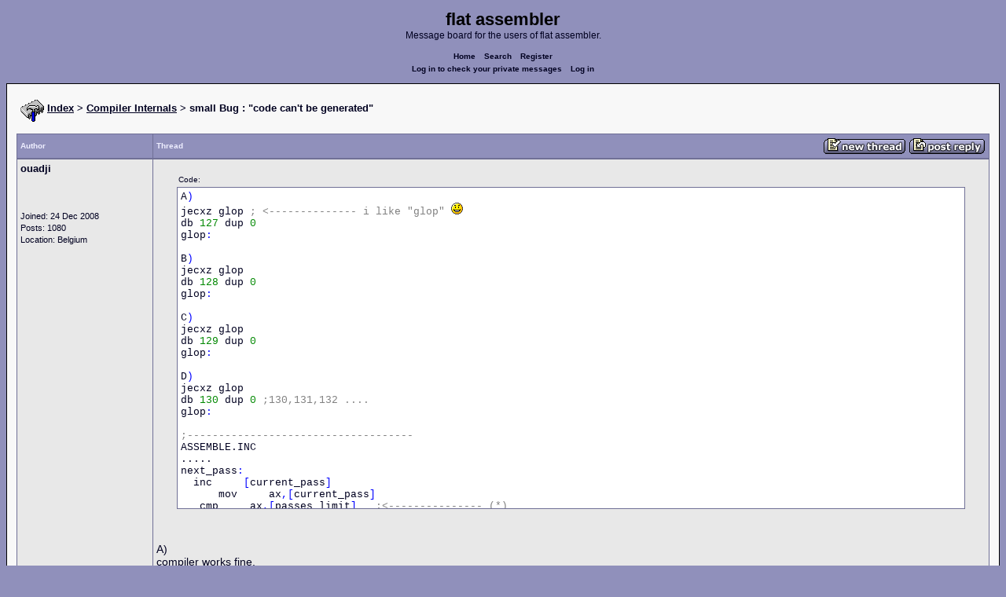

--- FILE ---
content_type: text/html; charset=UTF-8
request_url: https://board.flatassembler.net/topic.php?t=11622
body_size: 5097
content:
<!DOCTYPE html>
<html dir="ltr" lang="en">

<head>
  <meta charset="utf-8">
  <meta name="author" content="ouadji"><meta name="description" content="small Bug : &quot;code can't be generated&quot;">
  <title>flat assembler - small Bug : &quot;code can't be generated&quot;</title>
  <meta name="twitter:card" content="summary">
  <meta property="og:title" content="small Bug : &quot;code can't be generated&quot;">
  <meta property="og:image" content="https://flatassembler.net/images/flatassembler.gif">
  <meta name="viewport" content="width=device-width, initial-scale=1">
  <link rel="stylesheet" href="templates/phpVB2/phpVB2.css" type="text/css">
</head>

<body>

  <p class="mediumtext">
    <span class="maintitle">flat assembler</span><br>Message board for the users of flat assembler.
  </p>

  <p class="navigation">
    <a class="boldlink" href="index.php">Home</a>
    <!--<a class="boldlink" href="faq.php">FAQ</a>-->
    <a class="boldlink" href="search.php">Search</a>
    <a class="boldlink" href="https://board.flatassembler.net/profile.php?mode=register">Register</a>
    <br/>
    <a class="boldlink" href="privmsg.php?folder=inbox">Log in to check your private messages</a>
    <a class="boldlink" href="login.php">Log in</a>
  </p>

  <div class="container">

<table class="lineup">
  <tr>
    <td align="left" valign="middle">
      <img src="/images/fasm.png" border="0" alt="" align="center">
      <span class="largetext"><a href="index.php" ><b>Index</b></a>
      <b>> <a href="forum.php?f=9">Compiler Internals</a> > small Bug : &quot;code can't be generated&quot;</b></span><br>
      <br>
      <b><span class="smalltext">
      </span></b></td>
  </tr>
</table>

        

            <table class="grid" style="table-layout:fixed;white-space:normal;">
              <tr>
                <td nowrap class="toprow leftcol foldable" valign="middle"><span class="toprowtext">Author </span></td>
                <td nowrap class="toprow"><table width="100%" border="0" cellpadding="0" cellspacing="0"><tr>
                 <td nowrap class="toprow" valign="middle"><span class="toprowtext">Thread</span></td>
                 <td nowrap class="toprow" valign="middle" align="right"><a href="post.php?mode=newtopic&amp;f=9"><IMG src="templates/phpVB2/images/post.gif" border="0" alt="Post new topic" align="middle"></A> <A href="post.php?mode=reply&amp;t=11622"><IMG src="templates/phpVB2/images/reply.gif" border="0" alt="Reply to topic" align="middle"></A></td></tr>
                </table></td>
              </tr>
            </table>
            <table class="grid" style="table-layout:fixed;white-space:normal;">
              <tr>
                <td valign="top" class="leftcol foldable row1">
                  <div style="overflow-x: hidden;">
                  <span class="largetext"><b>ouadji</b></span><br>
                  <span class="smalltext"><br>
                  <br>
                  <br>
                  Joined: 24 Dec 2008<br>
                  Posts: 1080<br>
                  Location: Belgium</span>
                  <div></td>
                <td valign="top" class="postbody row1">
                  <a name="115826"></a>
                  <div class="folded postheader"><b>ouadji</b> <span class="smalltext">19 Jun 2010, 11:13</div>
                  <div class="largetext" style="padding-bottom: 2px;" title="small Bug : &quot;code can't be generated&quot;">    <div class="quotecontainer"><div class="quoteheader">Code:</div><pre>A<span class="code_symbol">)</span>jecxz glop <span class="code_annotation">;</span> <span class="code_annotation">&lt;--------------</span> <span class="code_annotation">i</span> <span class="code_annotation">like</span> <span class="code_annotation">&quot;glop&quot;</span> <span class="code_annotation"><img src="images/smiles/icon_smile.gif" alt="Smile" border="0" /></span>db <span class="code_number">127</span> dup <span class="code_number">0</span>glop<span class="code_symbol">:</span>B<span class="code_symbol">)</span>jecxz glopdb <span class="code_number">128</span> dup <span class="code_number">0</span>glop<span class="code_symbol">:</span>C<span class="code_symbol">)</span>jecxz glopdb <span class="code_number">129</span> dup <span class="code_number">0</span>glop<span class="code_symbol">:</span>D<span class="code_symbol">)</span>jecxz glopdb <span class="code_number">130</span> dup <span class="code_number">0</span> <span class="code_annotation">;130,131,132</span> <span class="code_annotation">....</span>glop<span class="code_symbol">:</span><span class="code_annotation">;------------------------------------</span>ASSEMBLE.INC.....next_pass<span class="code_symbol">:</span>  inc     <span class="code_symbol">[</span>current_pass<span class="code_symbol">]</span>      mov     ax<span class="code_symbol">,[</span>current_pass<span class="code_symbol">]</span>   cmp     ax<span class="code_symbol">,[</span>passes_limit<span class="code_symbol">]</span>   <span class="code_annotation">;&lt;---------------</span> <span class="code_annotation">(*)</span>        je      code_cannot_be_generated    jmp     assembler_loopassemble_ok<span class="code_symbol">:</span>  ret.....    </pre></div>
<br />
<span style="font-size: 14px; line-height: normal">
<br />
A)
<br />
compiler works fine.
<br />
&quot;jecxz&quot; = from -128 to +127
<br />
compilation ok, no problem.
<br />
<span style="text-decoration: underline">[passes_limit] = 1</span> (*)
<br />

<br />
D)
<br />
compiler works fine.
<br />
message : relative jump out of range (3 bytes)
<br />
no problem.
<br />
<span style="text-decoration: underline">[passes_limit] = 2</span> (*)
<br />

<br />
B) and C)
<br />
problem !
<br />
message : 
<br />
not &quot;relative jump out of range&quot;
<br />
but &quot;code cannot be generated&quot; !
<br />
<span style="text-decoration: underline">[passes_limit]= </span><strong style="font-weight: bold"><span style="color: green">64 !</span></strong> (*)
<br />

<br />
<span style="color: blue">Only with positive values &quot;+128&quot; and &quot;+129&quot;, the compiler doesn't seem to find the right solution.</span>
<br />
 
<br />
<span style="color: green">Of course, the correct output with &quot;+128&quot; and &quot;+129&quot; is :
<br />
&quot;relative jump out of range&quot; ... like +130 ... and like the following values. (+131,+132 ...)
<br />
With values greater than or equal to &quot;+130&quot; there is no problem.
<br />
But (only)with +128 and +129, Fasm uses 64 passes and didn't find the exit.</span>
<br />
</span></div>
                  <div class="signature"><br />_________________<br /><span style="color: #008040">I am not young enough to know everything  (Oscar Wilde)</span><span style="color: #E8E8E8">- </span><a href="http://www.sysersoft.com/" target="_blank" class="postlink"><img src="http://img254.imageshack.us/img254/9232/capture04.jpg" border="0" alt="Image"></a></div><span class="smalltext"><br /><br />Last edited by ouadji on 19 Jun 2010, 18:57; edited 2 times in total</span>
                </td>
              </tr>
              <tr>
                <td class="leftcol foldable row1"><a href="topic.php?p=115826#115826"><img src="templates/phpVB2/images/icon_minipost.gif" alt="Post" title="Post" border="0"></a><span class="smalltext">
                  19 Jun 2010, 11:13</span></td>
                <td valign="middle" class="row1">
                  <table width="100%" border="0" cellpadding="0" cellspacing="0">
                    <tr valign="bottom">
                      <td nowrap> <a href="profile.php?mode=viewprofile&amp;u=3333"><img src="templates/phpVB2/images/icon_profile.gif" alt="View user's profile" title="View user's profile" border="0" /></a>
                        <span class="foldable"> <a href="privmsg.php?mode=post&amp;u=3333"><img src="templates/phpVB2/images/icon_pm.gif" alt="Send private message" title="Send private message" border="0" /></a> <a href="mailto:ouadji@hotmail.com"><img src="templates/phpVB2/images/icon_email.gif" alt="Send e-mail" title="Send e-mail" border="0" /></a>      </span></td>
                      <td align="right" nowrap>  <a href="post.php?mode=quote&amp;p=115826"><img src="templates/phpVB2/images/icon_quote.gif" alt="Reply with quote" title="Reply with quote" border="0" /></a>  </td>
                    </tr>
                  </table>
                </td>
              </tr>
            </table>
            <table class="grid" style="table-layout:fixed;white-space:normal;">
              <tr>
                <td valign="top" class="leftcol foldable row2">
                  <div style="overflow-x: hidden;">
                  <span class="largetext"><b>baldr</b></span><br>
                  <span class="smalltext"><br>
                  <br>
                  <br>
                  Joined: 19 Mar 2008<br>
                  Posts: 1651<br>
                  </span>
                  <div></td>
                <td valign="top" class="postbody row2">
                  <a name="115844"></a>
                  <div class="folded postheader"><b>baldr</b> <span class="smalltext">19 Jun 2010, 15:50</div>
                  <div class="largetext" style="padding-bottom: 2px;" title=""><strong style="font-weight: bold">ouadji</strong>,
<br />

<br />
This is a small logical glitch in <strong style="font-weight: bold">jcxz</strong> / <strong style="font-weight: bold">loop</strong> handling code. It appears in case of forward reference (obviously).
<br />

<br />
On pass 0 forward-referenced <strong style="font-weight: bold">glop</strong> symbol has no predicted value, thus FASM let it go.
<br />
On pass 1 <strong style="font-weight: bold">glop</strong> symbol is predicted to be 128 or 129 (while it should be predicted as 130 / 131: instruction takes 2 bytes), reachable by jecxz from 0+2; later on this pass <strong style="font-weight: bold">glop</strong> is defined as 130 / 131 due to compiled <strong style="font-weight: bold">jecxz</strong> instruction… and the story begins again (on the next pass destination is unreachable, <strong style="font-weight: bold">glop</strong> is defined as 128 / 129 and so on). <img src="images/smiles/icon_wink.gif" alt="Wink" border="0" />
<br />

<br />
The patch is simple:    <div class="quotecontainer"><div class="quoteheader">Code:</div><pre>      make_loop_jump<span class="code_symbol">:</span>    call    check_for_short_jump        jc      conditional_jump_short<span class="code_annotation">;+++</span> <span class="code_annotation">X86_64.INC</span> <span class="code_annotation">[3292]:</span> <span class="code_annotation">correct</span> <span class="code_annotation">occasional</span> <span class="code_annotation">&quot;code</span> <span class="code_annotation">cannot</span> <span class="code_annotation">be</span> <span class="code_annotation">generated&quot;</span> <span class="code_annotation">on</span> <span class="code_annotation">marginal</span> <span class="code_annotation">forward</span> <span class="code_annotation">jcxz/loop</span> stos    word <span class="code_symbol">[</span>edi<span class="code_symbol">]</span><span class="code_annotation">;===</span>  jmp     jump_out_of_range      loop_counter_size<span class="code_symbol">:</span>    </pre></div></div>
                  <div class="signature"></div><span class="smalltext"></span>
                </td>
              </tr>
              <tr>
                <td class="leftcol foldable row2"><a href="topic.php?p=115844#115844"><img src="templates/phpVB2/images/icon_minipost.gif" alt="Post" title="Post" border="0"></a><span class="smalltext">
                  19 Jun 2010, 15:50</span></td>
                <td valign="middle" class="row2">
                  <table width="100%" border="0" cellpadding="0" cellspacing="0">
                    <tr valign="bottom">
                      <td nowrap> <a href="profile.php?mode=viewprofile&amp;u=2985"><img src="templates/phpVB2/images/icon_profile.gif" alt="View user's profile" title="View user's profile" border="0" /></a>
                        <span class="foldable"> <a href="privmsg.php?mode=post&amp;u=2985"><img src="templates/phpVB2/images/icon_pm.gif" alt="Send private message" title="Send private message" border="0" /></a>       </span></td>
                      <td align="right" nowrap>  <a href="post.php?mode=quote&amp;p=115844"><img src="templates/phpVB2/images/icon_quote.gif" alt="Reply with quote" title="Reply with quote" border="0" /></a>  </td>
                    </tr>
                  </table>
                </td>
              </tr>
            </table>
            <table class="grid" style="table-layout:fixed;white-space:normal;">
              <tr>
                <td valign="top" class="leftcol foldable row1">
                  <div style="overflow-x: hidden;">
                  <span class="largetext"><b>ouadji</b></span><br>
                  <span class="smalltext"><br>
                  <br>
                  <br>
                  Joined: 24 Dec 2008<br>
                  Posts: 1080<br>
                  Location: Belgium</span>
                  <div></td>
                <td valign="top" class="postbody row1">
                  <a name="115849"></a>
                  <div class="folded postheader"><b>ouadji</b> <span class="smalltext">19 Jun 2010, 18:35</div>
                  <div class="largetext" style="padding-bottom: 2px;" title=""><span style="font-size: 14px; line-height: normal">
<br />
ok <img src="images/smiles/icon_razz.gif" alt="Razz" border="0" />
<br />
    <div class="quotecontainer"><div class="quoteheader">Code:</div><pre>X86_64.INC <span class="code_symbol">[</span><span class="code_number">3292</span><span class="code_symbol">]</span>stos    word <span class="code_symbol">[</span>edi<span class="code_symbol">]</span>  <span class="code_annotation">;</span> <span class="code_annotation">+++</span>    </pre></div>I clearly understood from where this problem comes.
<br />
Thank you very much for your explanations.
<br />
Thank you also for the &quot;patch&quot;. It works very well.
<br />
With this additional line of code, there is no problem.
<br />
This makes fasm's operations more logical.
<br />
It also simplifies my code to display the number of bytes exceeded.
<br />

<br />
It's amazing ... 
<br />
your knowledge of how FASM works, 
<br />
and your knowledge of its internal code.
<br />
Have you taken part in the development of FASM ??
<br />

<br />
again, thank you baldr. <img src="images/smiles/icon_wink.gif" alt="Wink" border="0" />
<br />

<br />
<span style="color: green">it would be nice to include this fix in the next version</span>
<br />
</span></div>
                  <div class="signature"><br />_________________<br /><span style="color: #008040">I am not young enough to know everything  (Oscar Wilde)</span><span style="color: #E8E8E8">- </span><a href="http://www.sysersoft.com/" target="_blank" class="postlink"><img src="http://img254.imageshack.us/img254/9232/capture04.jpg" border="0" alt="Image"></a></div><span class="smalltext"></span>
                </td>
              </tr>
              <tr>
                <td class="leftcol foldable row1"><a href="topic.php?p=115849#115849"><img src="templates/phpVB2/images/icon_minipost.gif" alt="Post" title="Post" border="0"></a><span class="smalltext">
                  19 Jun 2010, 18:35</span></td>
                <td valign="middle" class="row1">
                  <table width="100%" border="0" cellpadding="0" cellspacing="0">
                    <tr valign="bottom">
                      <td nowrap> <a href="profile.php?mode=viewprofile&amp;u=3333"><img src="templates/phpVB2/images/icon_profile.gif" alt="View user's profile" title="View user's profile" border="0" /></a>
                        <span class="foldable"> <a href="privmsg.php?mode=post&amp;u=3333"><img src="templates/phpVB2/images/icon_pm.gif" alt="Send private message" title="Send private message" border="0" /></a> <a href="mailto:ouadji@hotmail.com"><img src="templates/phpVB2/images/icon_email.gif" alt="Send e-mail" title="Send e-mail" border="0" /></a>      </span></td>
                      <td align="right" nowrap>  <a href="post.php?mode=quote&amp;p=115849"><img src="templates/phpVB2/images/icon_quote.gif" alt="Reply with quote" title="Reply with quote" border="0" /></a>  </td>
                    </tr>
                  </table>
                </td>
              </tr>
            </table>
            <table class="grid" style="table-layout:fixed;white-space:normal;">
              <tr>
                <td valign="top" class="leftcol foldable row2">
                  <div style="overflow-x: hidden;">
                  <span class="largetext"><b>LocoDelAssembly</b></span><br>
                  <span class="smalltext">Your code has a bug<br>
                  <br>
                  <br>
                  Joined: 06 May 2005<br>
                  Posts: 4623<br>
                  Location: Argentina</span>
                  <div></td>
                <td valign="top" class="postbody row2">
                  <a name="115850"></a>
                  <div class="folded postheader"><b>LocoDelAssembly</b> <span class="smalltext">19 Jun 2010, 18:50</div>
                  <div class="largetext" style="padding-bottom: 2px;" title="">    <div class="quotecontainer"><div class="quoteheader">Quote:</div><blockquote>
<br />

<br />
it would be nice to include this fix in the next version
<br />
    </blockquote></div>
<br />
For that reason don't mark your thread as &quot;(solved)&quot; because you will make Tomasz unstick it without looking at it. <img src="images/smiles/icon_smile.gif" alt="Smile" border="0" /></div>
                  <div class="signature"></div><span class="smalltext"></span>
                </td>
              </tr>
              <tr>
                <td class="leftcol foldable row2"><a href="topic.php?p=115850#115850"><img src="templates/phpVB2/images/icon_minipost.gif" alt="Post" title="Post" border="0"></a><span class="smalltext">
                  19 Jun 2010, 18:50</span></td>
                <td valign="middle" class="row2">
                  <table width="100%" border="0" cellpadding="0" cellspacing="0">
                    <tr valign="bottom">
                      <td nowrap> <a href="profile.php?mode=viewprofile&amp;u=1366"><img src="templates/phpVB2/images/icon_profile.gif" alt="View user's profile" title="View user's profile" border="0" /></a>
                        <span class="foldable"> <a href="privmsg.php?mode=post&amp;u=1366"><img src="templates/phpVB2/images/icon_pm.gif" alt="Send private message" title="Send private message" border="0" /></a>       </span></td>
                      <td align="right" nowrap>  <a href="post.php?mode=quote&amp;p=115850"><img src="templates/phpVB2/images/icon_quote.gif" alt="Reply with quote" title="Reply with quote" border="0" /></a>  </td>
                    </tr>
                  </table>
                </td>
              </tr>
            </table>
            

             <table class="grid">
               <tr>
                  <td align="center" width="100%" class="toprow">
                    <form method="post" action="topic.php?t=11622&amp;start=0">
                     <table width="100%" border="0" cellpadding="2" cellspacing="1">
                       <tr>
                         <td align="left" width="100%" class="foldable">
                           <table border="0" cellspacing="0" cellpadding="0">
                             <tr>
                               <td valign="middle"><span class="toprowtext">  Display posts from previous:</span></td>
                               <td valign="middle"><span class="toprowtext">  <select name="postdays"><option value="0" selected="selected">All Posts</option><option value="1">1 Day</option><option value="7">7 Days</option><option value="14">2 Weeks</option><option value="30">1 Month</option><option value="90">3 Months</option><option value="180">6 Months</option><option value="364">1 Year</option></select> <select name="postorder"><option value="asc" selected="selected">Oldest First</option><option value="desc">Newest First</option></select></span></td>
                               <td align="left" valign="middle"><span class="toprowtext">
                                     <input type="image" src="templates/phpVB2/images/gobutton.gif" align="middle" name="image">
                                </span>
                                </td>
                             </tr>
                           </table>
                         </td>
                         <td align="right" width="2%" nowrap><A href="post.php?mode=newtopic&amp;f=9"><IMG src="templates/phpVB2/images/post.gif" border="0" alt="Post new topic" align="middle"></A> <A href="post.php?mode=reply&amp;t=11622"><IMG src="templates/phpVB2/images/reply.gif" border="0" alt="Reply to topic" align="middle"></a></td>
                        </tr>
                     </table>
                    </form>
                  </td>
               </tr>
            </table>


<table class="lineup">
    <tr valign="top">
      <td align="left" class="foldable"><span class="smalltext"><a href=""></a><br>
        </span>
        <table cellpadding="0" cellspacing="0" border="0">
          <tr>
            <td>
              
<form method="post" name="jumpbox" action="forum.php">
  <table cellspacing="0" cellpadding="0" border="0">
	<tr>
	  <td nowrap valign="middle"><span class="smalltext">Jump to:&nbsp;<select name="f" onchange="if(this.options[this.selectedIndex].value != -1){ forms['jumpbox'].submit() }"><option value="-1">Select a forum</option><option value="-1">&nbsp;</option><option value="-1">Official</option><option value="-1">----------------</option><option value="27">Assembly</option><option value="28">Peripheria</option><option value="-1">&nbsp;</option><option value="-1">General</option><option value="-1">----------------</option><option value="13">Main</option><option value="23">Tutorials and Examples</option><option value="2">DOS</option><option value="3">Windows</option><option value="4">Linux</option><option value="17">Unix</option><option value="12">MenuetOS</option><option value="-1">&nbsp;</option><option value="-1">Specific</option><option value="-1">----------------</option><option value="14">Macroinstructions</option><option value="11">OS Construction</option><option value="15">IDE Development</option><option value="21">Projects and Ideas</option><option value="22">Non-x86 architectures</option><option value="19">High Level Languages</option><option value="26">Programming Language Design</option><option value="9"selected="selected">Compiler Internals</option><option value="-1">&nbsp;</option><option value="-1">Other</option><option value="-1">----------------</option><option value="7">Feedback</option><option value="8">Heap</option><option value="10">Test Area</option></select><input type="hidden" name="sid" value="" />&nbsp;</span>
		<input type="image" src="templates/phpVB2/images/gobutton.gif" align="top">
		</td>
	</tr>
  </table>
</form>

</td>
          </tr>
        </table>
        <span class="smalltext"> </span></td>
      <td align="right"><span class="smalltext"><br>
        <br>
      </span><span class="smalltext"><  <a href="topic.php?t=11622&amp;view=previous" class="smalltext">Last
      Thread</a> | <a href="topic.php?t=11622&amp;view=next" class="smalltext">Next Thread
      </a> ></span><span class="smalltext"> </span></td>
    </tr>
  </table>

  <table class="lineup">
    <tr valign="bottom">
      <td align="left"><span class="smalltext"><b>Forum Rules:</b></span> <br>
              <table class="grid" style="width:auto;">
                <tr>
                  <td class="row2"><span class="smalltext">You <b>cannot</b> post new topics in this forum<br />You <b>cannot</b> reply to topics in this forum<br />You <b>cannot</b> edit your posts in this forum<br />You <b>cannot</b> delete your posts in this forum<br />You <b>cannot</b> vote in polls in this forum<br />You <b>cannot</b> attach files in this forum<br />You <b>can</b> download files in this forum<br /></span>
                  </td>
                </tr>
              </table>
      </td>

    <td align="center">
       <!-- Ad placeholder -->
    </td>

    <td align="right"><span class="gensmall"></span><br>
       <br>
      </td>
    </tr>
  </table>





  </div>

  <p class="navigation">
    <a class="boldlink" href="http://flatassembler.net/index.php">Main&nbsp;index</a>
    <a class="boldlink" href="http://flatassembler.net/download.php">Download</a>
    <a class="boldlink" href="http://flatassembler.net/docs.php">Documentation</a>
    <a class="boldlink" href="http://flatassembler.net/examples.php">Examples</a>
    <a class="boldlink" href="http://board.flatassembler.net/">Message&nbsp;board</a>
  </p>

  <p>
     Copyright &copy; 1999-2025, <a href="mailto:tgrysztar@flatassembler.net">Tomasz Grysztar</a>. Also on <a href="https://github.com/tgrysztar">GitHub</a>, <a href="http://www.youtube.com/c/flatassembler">YouTube</a>.
  </p>

  <p>
     Website powered by <a href="https://2ton.com.au/rwasa/" title="rwasa web server">rwasa</a>.
  </p>

</body>
</html>

